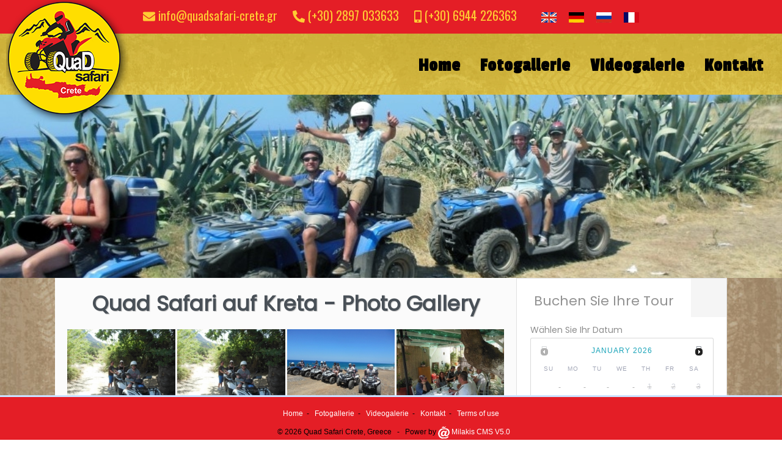

--- FILE ---
content_type: text/html
request_url: https://quadsafari-crete.gr/de/photos-gallery
body_size: 7454
content:
<!DOCTYPE HTML><html lang="de"><head><meta http-equiv="Content-Type" CONTENT="text/html; charset=utf-8">
<title>Fotogallerie - Quad Safari Abenteuer auf Kreta, Crete, Off Road, Malia, Hersonissos, Stalis</title>
<meta name="description" content="Fotogallerie - Quad Safari Abenteuer auf Kreta. Begleite uns auf einem Abenteuer! Eine sichere Art, die raue Seite Kretas zu erkunden">
<link rel="canonical" href="https://quadsafari-crete.gr/de/photos-gallery" />
<link rel="alternate" hreflang="el-GR" href="https://quadsafari-crete.gr/el/photos-gallery">
<link rel="alternate" hreflang="en" href="https://quadsafari-crete.gr/en/photos-gallery">
<link rel="alternate" hreflang="ru-RU" href="https://quadsafari-crete.gr/ru/photos-gallery">
<link rel="alternate" hreflang="fr-FR" href="https://quadsafari-crete.gr/fr/photos-gallery">
<link rel="alternate" hreflang="en-IL" href="https://quadsafari-crete.gr/en/photos-gallery">
<link rel="alternate" hreflang="en-GB" href="https://quadsafari-crete.gr/en/photos-gallery">
<link rel="alternate" hreflang="en-US" href="https://quadsafari-crete.gr/en/photos-gallery">
<link rel="shortcut icon" href="/images/favicon.png">
<meta name="twitter:card" content="summary_large_image">
<meta name="twitter:url" content="https://quadsafari-crete.gr/de/photos-gallery">
<meta name="twitter:domain" content="https://quadsafari-crete.gr">
<meta name="twitter:title" content="Fotogallerie - Quad Safari Abenteuer auf Kreta, Crete, Off Road, Malia, Hersonissos, Stalis">
<meta name="twitter:description" content="Fotogallerie - Quad Safari Abenteuer auf Kreta. Begleite uns auf einem Abenteuer! Eine sichere Art, die raue Seite Kretas zu erkunden">
<meta name="twitter:image:src" content="https://quadsafari-crete.gr/photos/p41p.jpg">
<meta property="og:title" content="Fotogallerie - Quad Safari Abenteuer auf Kreta, Crete, Off Road, Malia, Hersonissos, Stalis" />
<meta property="og:description" content="Fotogallerie - Quad Safari Abenteuer auf Kreta. Begleite uns auf einem Abenteuer! Eine sichere Art, die raue Seite Kretas zu erkunden" />
<meta property="og:type" content="place" />
<meta property="og:url" content="https://quadsafari-crete.gr/de/photos-gallery" />
<meta property="og:image" content="https://quadsafari-crete.gr/photos/p41p.jpg" />
<meta name="keywords" content="Fotogallerie, Quad, Off Road, adventure, safari, Crete, Malia, Hersonissos, Stalis, Kreta, tours, trips, tour, trip, nature">
<meta name="ROBOTS" content="ALL">
<meta name="ROBOTS" content="INDEX, FOLLOW">
<meta http-equiv="X-UA-Compatible" content="IE=edge">
<meta name="viewport" content="width=device-width, initial-scale=1">
<link rel="stylesheet" type="text/css" href="https://ajax.googleapis.com/ajax/libs/jqueryui/1.11.4/themes/smoothness/jquery-ui.css" />
<link rel="stylesheet" type="text/css" href="/css/jquery.lightbox-0.5.css" />
<link rel="stylesheet" href="https://stackpath.bootstrapcdn.com/bootstrap/4.1.3/css/bootstrap.min.css" integrity="sha384-MCw98/SFnGE8fJT3GXwEOngsV7Zt27NXFoaoApmYm81iuXoPkFOJwJ8ERdknLPMO" crossorigin="anonymous"> <link href="https://fonts.googleapis.com/css?family=Ubuntu+Condensed&display=swap" rel="stylesheet">
<link href="https://fonts.googleapis.com/css?family=Passion+One&display=swap" rel="stylesheet">
<link href="https://fonts.googleapis.com/css?family=Oswald&display=swap" rel="stylesheet">


<link href="https://fonts.googleapis.com/css?family=Poppins&display=swap" rel="stylesheet">
<link rel="stylesheet" type="text/css" href="/css/style.css?ver=2.241" >
<script type="text/javascript" src="https://ajax.googleapis.com/ajax/libs/jquery/2.2.2/jquery.min.js"></script>
<script type="text/javascript" src="https://ajax.googleapis.com/ajax/libs/jqueryui/1.11.4/jquery-ui.min.js"></script>
<script type="text/javascript" src="/js/jquery.lightbox-0.5.min.js"></script>
<script src="https://stackpath.bootstrapcdn.com/bootstrap/4.1.3/js/bootstrap.min.js" integrity="sha384-ChfqqxuZUCnJSK3+MXmPNIyE6ZbWh2IMqE241rYiqJxyMiZ6OW/JmZQ5stwEULTy" crossorigin="anonymous"></script>
<script type="text/javascript" src="/js/jquery.cycle2.min.js"></script>
<script type="text/javascript" src="/js/jquery.cycle2.center.min.js"></script>
<script type="text/javascript" src="/js/jquery.cycle2.scrollVert.min.js"></script>

<script defer src="https://use.fontawesome.com/releases/v5.10.1/js/all.js"></script>


</head><body id="nofirst"><!-- Fotogallerie, Quad, Off Road, adventure, safari, Crete, Malia, Hersonissos, Stalis, Kreta, tours, trips, tour, trip, nature --><div class="top_bg_div"><div class="top_info"><i class="fas fa-envelope"></i> info@quadsafari-crete.gr &nbsp;&nbsp;&nbsp;&nbsp;<i class="fas fa-phone-alt"></i> (+30) 2897 033633 &nbsp;&nbsp;&nbsp;&nbsp;<i class="fas fa-mobile-alt"></i> (+30) 6944 226363 <div id="languages" class="dinl">&nbsp;&nbsp;&nbsp;&nbsp;&nbsp;&nbsp;
<a href="/en/photos-gallery" title="English Version" lang="en"><img src="/images/lang_1.png" alt="English Version" title="English Version"  /></a>&nbsp;&nbsp;&nbsp;
<a href="/de/photos-gallery" title="Deutsch Version" lang="de"><img src="/images/lang_2.png" alt="Deutsch Version" title="Deutsch Version"  /></a>&nbsp;&nbsp;&nbsp;
<a href="/ru/photos-gallery" title="Русская версия" lang="ru"><img src="/images/lang_3.png" alt="Русская версия" title="Русская версия"  /></a>&nbsp;&nbsp;&nbsp;
<a href="/fr/photos-gallery" title="Version française" lang="fr"><img src="/images/lang_4.png" alt="Version française" title="Version française"></a>
</div>

</div><div class="mob_translate"><div id="languages" class="dinl">&nbsp;&nbsp;&nbsp;&nbsp;&nbsp;&nbsp;
<a href="/en/photos-gallery" title="English Version" lang="en"><img src="/images/lang_1.png" alt="English Version" title="English Version"  /></a>&nbsp;&nbsp;&nbsp;
<a href="/de/photos-gallery" title="Deutsch Version" lang="de"><img src="/images/lang_2.png" alt="Deutsch Version" title="Deutsch Version"  /></a>&nbsp;&nbsp;&nbsp;
<a href="/ru/photos-gallery" title="Русская версия" lang="ru"><img src="/images/lang_3.png" alt="Русская версия" title="Русская версия"  /></a>&nbsp;&nbsp;&nbsp;
<a href="/fr/photos-gallery" title="Version française" lang="fr"><img src="/images/lang_4.png" alt="Version française" title="Version française"></a>
</div>

</div></div>
<div class="menu_bg_div"><div id="menu">
<div class="desktop_menu f_1">
<a href="/" class="m_4_h"><div class="menu">Home</div></a>
<a href="/de/photos-gallery" class="m_4_h"><div class="menu">Fotogallerie</div></a>
<a href="/de/video-gallery" class="m_4_h"><div class="menu">Videogalerie</div></a>
<a href="/de/kontakt" class="m_4_h"><div class="menu">Kontakt</div></a>
<div class="cL"></div>
</div>
<div class="mobile_menu_start">
<div id="menu-button-fix" class="menu menu-button-fix kpoint">Menu <i class="fas fa-bars fs22"></i></div>
<div class="cL"></div>
<div id="menu_exp" class="m_1_s">
<div class="menu_exp menu-button-fix kpoint"><em class="fas fa-times fL"></em><em class="fa fa-bars"></em> Hide Menu&nbsp;&nbsp;<em class="fas fa-caret-up"></em></div>
<a href="/"><div class="menu_exp">Home</div></a>
<a href="/de/photos-gallery"><div class="menu_exp">Fotogallerie</div></a>
<a href="/de/video-gallery"><div class="menu_exp">Videogalerie</div></a>
<a href="/de/kontakt"><div class="menu_exp">Kontakt</div></a>
</div>
</div>
<div class="cL"></div>
</div>

</div>
<div id="master_box" >
<div id="logo_box">
<a href="" title="Quad Safari Crete"><div itemscope itemtype="http://schema.org/AutoRental" id="logo">
  <img src="/images/master_logo.png"  alt="Quad Safari Crete" class="master_logo_icon">
</div></a>
<div class="cL"></div>
</div>
<div class="cL"></div>


<div id="slide_show_1" class="cycle-slideshow slide_show_first_page" data-cycle-timeout="2000" data-cycle-slides="> div" data-cycle-speed="1000" data-cycle-tile-vertical="false">
<div class="w100" style="background: url(/photos/p62p.jpg); height: 400px; background-position: center; background-size: cover;"></div>
<div class="w100" style="background: url(/photos/p63p.jpg); height: 400px; background-position: center; background-size: cover;"></div>
<div class="w100" style="background: url(/photos/p64p.jpg); height: 400px; background-position: center; background-size: cover;"></div>
<div class="w100" style="background: url(/photos/p65p.jpg); height: 400px; background-position: center; background-size: cover;"></div>
<div class="w100" style="background: url(/photos/p61p.jpg); height: 400px; background-position: center; background-size: cover;"></div>
</div>
<div class="master_1100">
<div class="main_box fL">
<h2 class="f_2 skia_3">Quad Safari auf Kreta - Photo Gallery</h2>
<div id="gallery" style="display:none;">
<a href="#"><img alt="Photos" src="/photos/p42p-Quad-Safari-Crete-x220y0.jpg" data-image="/photos/p42p.jpg" data-description="Photos" style="display:none"></a>
<a href="#"><img alt="Photos" src="/photos/p42p-Quad-Safari-Crete-x220y0.jpg" data-image="/photos/p42p.jpg" data-description="Photos" style="display:none"></a>
<a href="#"><img alt="Photos" src="/photos/p43p-Quad-Safari-Crete-x220y0.jpg" data-image="/photos/p43p.jpg" data-description="Photos" style="display:none"></a>
<a href="#"><img alt="Photos" src="/photos/p44p-Quad-Safari-Crete-x220y0.jpg" data-image="/photos/p44p.jpg" data-description="Photos" style="display:none"></a>
<a href="#"><img alt="Photos" src="/photos/p45p-Quad-Safari-Crete-x220y0.jpg" data-image="/photos/p45p.jpg" data-description="Photos" style="display:none"></a>
<a href="#"><img alt="Photos" src="/photos/p46p-Quad-Safari-Crete-x220y0.jpg" data-image="/photos/p46p.jpg" data-description="Photos" style="display:none"></a>
<a href="#"><img alt="Photos" src="/photos/p47p-Quad-Safari-Crete-x220y0.jpg" data-image="/photos/p47p.jpg" data-description="Photos" style="display:none"></a>
<a href="#"><img alt="Photos" src="/photos/p48p-Quad-Safari-Crete-x220y0.jpg" data-image="/photos/p48p.jpg" data-description="Photos" style="display:none"></a>
<a href="#"><img alt="Photos" src="/photos/p49p-Quad-Safari-Crete-x220y0.jpg" data-image="/photos/p49p.jpg" data-description="Photos" style="display:none"></a>
<a href="#"><img alt="Photos" src="/photos/p50p-Quad-Safari-Crete-x220y0.jpg" data-image="/photos/p50p.jpg" data-description="Photos" style="display:none"></a>
<a href="#"><img alt="Photos" src="/photos/p51p-Quad-Safari-Crete-x220y0.jpg" data-image="/photos/p51p.jpg" data-description="Photos" style="display:none"></a>
<a href="#"><img alt="Photos" src="/photos/p52p-Quad-Safari-Crete-x220y0.jpg" data-image="/photos/p52p.jpg" data-description="Photos" style="display:none"></a>
<a href="#"><img alt="Photos" src="/photos/p53p-Quad-Safari-Crete-x220y0.jpg" data-image="/photos/p53p.jpg" data-description="Photos" style="display:none"></a>
<a href="#"><img alt="Photos" src="/photos/p54p-Quad-Safari-Crete-x220y0.jpg" data-image="/photos/p54p.jpg" data-description="Photos" style="display:none"></a>
<a href="#"><img alt="Photos" src="/photos/p55p-Quad-Safari-Crete-x220y0.jpg" data-image="/photos/p55p.jpg" data-description="Photos" style="display:none"></a>
<a href="#"><img alt="Photos" src="/photos/p56p-Quad-Safari-Crete-x220y0.jpg" data-image="/photos/p56p.jpg" data-description="Photos" style="display:none"></a>
<a href="#"><img alt="Photos" src="/photos/p57p-Quad-Safari-Crete-x220y0.jpg" data-image="/photos/p57p.jpg" data-description="Photos" style="display:none"></a>
<a href="#"><img alt="Photos" src="/photos/p58p-Quad-Safari-Crete-x220y0.jpg" data-image="/photos/p58p.jpg" data-description="Photos" style="display:none"></a>
<a href="#"><img alt="Photos" src="/photos/p59p-Quad-Safari-Crete-x220y0.jpg" data-image="/photos/p59p.jpg" data-description="Photos" style="display:none"></a>
<a href="#"><img alt="Photos" src="/photos/p60p-Quad-Safari-Crete-x220y0.jpg" data-image="/photos/p60p.jpg" data-description="Photos" style="display:none"></a>
<a href="#"><img alt="Photos" src="/photos/p41p-Quad-Safari-Crete-x220y0.jpg" data-image="/photos/p41p.jpg" data-description="Photos" style="display:none"></a>
</div>
	<link rel='stylesheet' href='/css/unite-gallery.css' type='text/css' />
	<script type='text/javascript' src='/js/unitegallery.min.js'></script>
	<script type='text/javascript' src='/js/ug-theme-tiles.js'></script>
	<script type="text/javascript">
    jQuery(document).ready(function(){  jQuery("#gallery").unitegallery({ tiles_type:"justified" }); });
	</script>

<div class="h_40"></div>

</div>
<div id="side_box" class="fR">
<div class="bgcolor_2"><div class="box_text_form f_2">Buchen Sie Ihre Tour</div></div>
<div id="quadnew_div" style="width: 300px;" class="fC">
<form name="quadnew" id="quadnew" method="post" action="#">
<input type="hidden" value="1" name="id" id="id">
<div class="h_10"></div>
<div class="box_text_form2 f_2">Wählen Sie Ihr Datum</div>
<div id="datepicker" ></div><input id="s_date" name="s_date" value="0" type="hidden"><div class="cL"></div>
<div class="h_10"></div>
<div class="box_text_form2 f_2" id="input_1">Vollständiger Name</div>
<input name="onoma" id="onoma" type="text" class="form-control">
<div class="h_10"></div>
<div class="box_text_form2 f_2" id="input_2">Telefon</div>
<input name="phone" id="phone" type="text" class="form-control">
<div class="h_10"></div>
<div class="box_text_form2 f_2" id="input_3">Land</div>
<select name="country" class="form-control"><option value="GR">Select Land</option> 
<option value="AF">AFGHANISTAN [AF]</option><option value="AL">ALBANIA [AL]</option><option value="DZ">ALGERIA [DZ]</option><option value="AS">AMERICAN SAMOA [AS]</option><option value="AD">ANDORRA [AD]</option><option value="AO">ANGOLA [AO]</option><option value="AI">ANGUILLA [AI]</option><option value="AQ">ANTARCTICA [AQ]</option><option value="AG">ANTIGUA AND BARBUDA [AG]</option><option value="AR">ARGENTINA [AR]</option><option value="AM">ARMENIA [AM]</option><option value="AW">ARUBA [AW]</option><option value="AU">AUSTRALIA [AU]</option><option value="AT">AUSTRIA [AT]</option><option value="AZ">AZERBAIJAN [AZ]</option><option value="BS">BAHAMAS [BS]</option><option value="BH">BAHRAIN [BH]</option><option value="BD">BANGLADESH [BD]</option><option value="BB">BARBADOS [BB]</option><option value="BY">BELARUS [BY]</option><option value="BE">BELGIUM [BE]</option><option value="BZ">BELIZE [BZ]</option><option value="BJ">BENIN [BJ]</option><option value="BM">BERMUDA [BM]</option><option value="BT">BHUTAN [BT]</option><option value="BO">BOLIVIA [BO]</option><option value="BA">BOSNIA AND HERZEGOVINA [BA]</option><option value="BW">BOTSWANA [BW]</option><option value="BV">BOUVET ISLAND [BV]</option><option value="BR">BRAZIL [BR]</option><option value="IO">BRITISH INDIAN OCEAN TERRITORY [IO]</option><option value="BN">BRUNEI DARUSSALAM [BN]</option><option value="BG">BULGARIA [BG]</option><option value="BF">BURKINA FASO [BF]</option><option value="BI">BURUNDI [BI]</option><option value="KH">CAMBODIA [KH]</option><option value="CM">CAMEROON [CM]</option><option value="CA">CANADA [CA]</option><option value="CV">CAPE VERDE [CV]</option><option value="KY">CAYMAN ISLANDS [KY]</option><option value="CF">CENTRAL AFRICAN REPUBLIC [CF]</option><option value="TD">CHAD [TD]</option><option value="CL">CHILE [CL]</option><option value="CN">CHINA [CN]</option><option value="CX">CHRISTMAS ISLAND [CX]</option><option value="CC">COCOS (KEELING) ISLANDS [CC]</option><option value="CO">COLOMBIA [CO]</option><option value="KM">COMOROS [KM]</option><option value="CG">CONGO [CG]</option><option value="CD">CONGO, THE DEMOCRATIC REPUBLIC OF THE [CD]</option><option value="CK">COOK ISLANDS [CK]</option><option value="CR">COSTA RICA [CR]</option><option value="CI">COTE D'IVOIRE [CI]</option><option value="HR">CROATIA [HR]</option><option value="CU">CUBA [CU]</option><option value="CY">CYPRUS [CY]</option><option value="CZ">CZECH REPUBLIC [CZ]</option><option value="DK">DENMARK [DK]</option><option value="DJ">DJIBOUTI [DJ]</option><option value="DM">DOMINICA [DM]</option><option value="DO">DOMINICAN REPUBLIC [DO]</option><option value="EC">ECUADOR [EC]</option><option value="EG">EGYPT [EG]</option><option value="SV">EL SALVADOR [SV]</option><option value="GQ">EQUATORIAL GUINEA [GQ]</option><option value="ER">ERITREA [ER]</option><option value="EE">ESTONIA [EE]</option><option value="ET">ETHIOPIA [ET]</option><option value="FK">FALKLAND ISLANDS (MALVINAS) [FK]</option><option value="FO">FAROE ISLANDS [FO]</option><option value="FJ">FIJI [FJ]</option><option value="FI">FINLAND [FI]</option><option value="FR">FRANCE [FR]</option><option value="GF">FRENCH GUIANA [GF]</option><option value="PF">FRENCH POLYNESIA [PF]</option><option value="TF">FRENCH SOUTHERN TERRITORIES [TF]</option><option value="GA">GABON [GA]</option><option value="GM">GAMBIA [GM]</option><option value="GE">GEORGIA [GE]</option><option value="DE">GERMANY [DE]</option><option value="GH">GHANA [GH]</option><option value="GI">GIBRALTAR [GI]</option><option value="GR">GREECE [GR]</option><option value="GL">GREENLAND [GL]</option><option value="GD">GRENADA [GD]</option><option value="GP">GUADELOUPE [GP]</option><option value="GU">GUAM [GU]</option><option value="GT">GUATEMALA [GT]</option><option value="GN">GUINEA [GN]</option><option value="GW">GUINEA-BISSAU [GW]</option><option value="GY">GUYANA [GY]</option><option value="HT">HAITI [HT]</option><option value="HM">HEARD ISLAND AND MCDONALD ISLANDS [HM]</option><option value="VA">HOLY SEE (VATICAN CITY STATE) [VA]</option><option value="HN">HONDURAS [HN]</option><option value="HK">HONG KONG [HK]</option><option value="HU">HUNGARY [HU]</option><option value="IS">ICELAND [IS]</option><option value="IN">INDIA [IN]</option><option value="ID">INDONESIA [ID]</option><option value="IR">IRAN, ISLAMIC REPUBLIC OF [IR]</option><option value="IQ">IRAQ [IQ]</option><option value="IE">IRELAND [IE]</option><option value="IL">ISRAEL [IL]</option><option value="IT">ITALY [IT]</option><option value="JM">JAMAICA [JM]</option><option value="JP">JAPAN [JP]</option><option value="JO">JORDAN [JO]</option><option value="KZ">KAZAKHSTAN [KZ]</option><option value="KE">KENYA [KE]</option><option value="KI">KIRIBATI [KI]</option><option value="KP">KOREA, DEMOCRATIC PEOPLE'S REPUBLIC OF [KP]</option><option value="KR">KOREA, REPUBLIC OF [KR]</option><option value="KW">KUWAIT [KW]</option><option value="KG">KYRGYZSTAN [KG]</option><option value="LA">LAO PEOPLE'S DEMOCRATIC REPUBLIC [LA]</option><option value="LV">LATVIA [LV]</option><option value="LB">LEBANON [LB]</option><option value="LS">LESOTHO [LS]</option><option value="LR">LIBERIA [LR]</option><option value="LY">LIBYAN ARAB JAMAHIRIYA [LY]</option><option value="LI">LIECHTENSTEIN [LI]</option><option value="LT">LITHUANIA [LT]</option><option value="LU">LUXEMBOURG [LU]</option><option value="MO">MACAO [MO]</option><option value="MK">MACEDONIA, THE FORMER YUGOSLAV REPUBLIC OF [MK]</option><option value="MG">MADAGASCAR [MG]</option><option value="MW">MALAWI [MW]</option><option value="MY">MALAYSIA [MY]</option><option value="MV">MALDIVES [MV]</option><option value="ML">MALI [ML]</option><option value="MT">MALTA [MT]</option><option value="MH">MARSHALL ISLANDS [MH]</option><option value="MQ">MARTINIQUE [MQ]</option><option value="MR">MAURITANIA [MR]</option><option value="MU">MAURITIUS [MU]</option><option value="YT">MAYOTTE [YT]</option><option value="MX">MEXICO [MX]</option><option value="FM">MICRONESIA, FEDERATED STATES OF [FM]</option><option value="MD">MOLDOVA, REPUBLIC OF [MD]</option><option value="MC">MONACO [MC]</option><option value="MN">MONGOLIA [MN]</option><option value="MS">MONTSERRAT [MS]</option><option value="MA">MOROCCO [MA]</option><option value="MZ">MOZAMBIQUE [MZ]</option><option value="MM">MYANMAR [MM]</option><option value="NA">NAMIBIA [NA]</option><option value="NR">NAURU [NR]</option><option value="NP">NEPAL [NP]</option><option value="NL">NETHERLANDS [NL]</option><option value="AN">NETHERLANDS ANTILLES [AN]</option><option value="NC">NEW CALEDONIA [NC]</option><option value="NZ">NEW ZEALAND [NZ]</option><option value="NI">NICARAGUA [NI]</option><option value="NE">NIGER [NE]</option><option value="NG">NIGERIA [NG]</option><option value="NU">NIUE [NU]</option><option value="NF">NORFOLK ISLAND [NF]</option><option value="MP">NORTHERN MARIANA ISLANDS [MP]</option><option value="NO">NORWAY [NO]</option><option value="OM">OMAN [OM]</option><option value="PK">PAKISTAN [PK]</option><option value="PW">PALAU [PW]</option><option value="PS">PALESTINIAN TERRITORY, OCCUPIED [PS]</option><option value="PA">PANAMA [PA]</option><option value="PG">PAPUA NEW GUINEA [PG]</option><option value="PY">PARAGUAY [PY]</option><option value="PE">PERU [PE]</option><option value="PH">PHILIPPINES [PH]</option><option value="PN">PITCAIRN [PN]</option><option value="PL">POLAND [PL]</option><option value="PT">PORTUGAL [PT]</option><option value="PR">PUERTO RICO [PR]</option><option value="QA">QATAR [QA]</option><option value="RE">REUNION [RE]</option><option value="RO">ROMANIA [RO]</option><option value="RU">RUSSIAN FEDERATION [RU]</option><option value="RW">RWANDA [RW]</option><option value="SH">SAINT HELENA [SH]</option><option value="KN">SAINT KITTS AND NEVIS [KN]</option><option value="LC">SAINT LUCIA [LC]</option><option value="PM">SAINT PIERRE AND MIQUELON [PM]</option><option value="VC">SAINT VINCENT AND THE GRENADINES [VC]</option><option value="WS">SAMOA [WS]</option><option value="SM">SAN MARINO [SM]</option><option value="ST">SAO TOME AND PRINCIPE [ST]</option><option value="SA">SAUDI ARABIA [SA]</option><option value="SN">SENEGAL [SN]</option><option value="CS">SERBIA AND MONTENEGRO [CS]</option><option value="SC">SEYCHELLES [SC]</option><option value="SL">SIERRA LEONE [SL]</option><option value="SG">SINGAPORE [SG]</option><option value="SK">SLOVAKIA [SK]</option><option value="SI">SLOVENIA [SI]</option><option value="SB">SOLOMON ISLANDS [SB]</option><option value="SO">SOMALIA [SO]</option><option value="ZA">SOUTH AFRICA [ZA]</option><option value="GS">SOUTH GEORGIA AND THE SOUTH SANDWICH ISLANDS [GS]</option><option value="ES">SPAIN [ES]</option><option value="LK">SRI LANKA [LK]</option><option value="SD">SUDAN [SD]</option><option value="SR">SURINAME [SR]</option><option value="SJ">SVALBARD AND JAN MAYEN [SJ]</option><option value="SZ">SWAZILAND [SZ]</option><option value="SE">SWEDEN [SE]</option><option value="CH">SWITZERLAND [CH]</option><option value="SY">SYRIAN ARAB REPUBLIC [SY]</option><option value="TW">TAIWAN, PROVINCE OF CHINA [TW]</option><option value="TJ">TAJIKISTAN [TJ]</option><option value="TZ">TANZANIA, UNITED REPUBLIC OF [TZ]</option><option value="TH">THAILAND [TH]</option><option value="TL">TIMOR-LESTE [TL]</option><option value="TG">TOGO [TG]</option><option value="TK">TOKELAU [TK]</option><option value="TO">TONGA [TO]</option><option value="TT">TRINIDAD AND TOBAGO [TT]</option><option value="TN">TUNISIA [TN]</option><option value="TR">TURKEY [TR]</option><option value="TM">TURKMENISTAN [TM]</option><option value="TC">TURKS AND CAICOS ISLANDS [TC]</option><option value="TV">TUVALU [TV]</option><option value="UG">UGANDA [UG]</option><option value="UA">UKRAINE [UA]</option><option value="AE">UNITED ARAB EMIRATES [AE]</option><option value="GB">UNITED KINGDOM [GB]</option><option value="US">UNITED STATES [US]</option><option value="UM">UNITED STATES MINOR OUTLYING ISLANDS [UM]</option><option value="UY">URUGUAY [UY]</option><option value="UZ">UZBEKISTAN [UZ]</option><option value="VU">VANUATU [VU]</option><option value="VE">VENEZUELA [VE]</option><option value="VN">VIET NAM [VN]</option><option value="VG">VIRGIN ISLANDS, BRITISH [VG]</option><option value="VI">VIRGIN ISLANDS, U.S. [VI]</option><option value="WF">WALLIS AND FUTUNA [WF]</option><option value="EH">WESTERN SAHARA [EH]</option><option value="YE">YEMEN [YE]</option><option value="ZM">ZAMBIA [ZM]</option><option value="ZW">ZIMBABWE [ZW]</option></select>
<div class="h_10"></div>
<div class="box_text_form2 f_2" id="input_3">Stadt</div>
<input name="city" id="city" type="text" class="form-control">
<div class="h_10"></div>
<div class="box_text_form2 f_2" id="input_3">Adresse</div>
<input name="addr" id="addr" type="text" class="form-control">
<div class="h_10"></div>
<div class="box_text_form2 f_2" id="input_3">Postleitzahl</div>
<input name="zip" id="zip" type="text" class="form-control">
<div class="h_10"></div> 
<div class="box_text_form2 f_2" id="input_3">Email</div>
<input name="email" id="email" type="text" class="form-control">
<div class="h_10"></div>
<div class="box_text_form2 f_2" id="input_4">Hotel</div>
<input name="hotel" id="hotel" type="text" class="form-control">
<div class="h_10"></div>
<div class="w49 fL"><div class="box_text_form2 f_2">Quad-Typ</div>
<select name="oxima" id="oxima" class="form-control"><option value="1">Share Quad</option><option value="2">Solo Quad</option>
</select></div>
<div class="w49 fL"><div class="box_text_form2 f_2" id="input_5">Person(en)</div><input name="person" id="person" type="text" class="form-control"></div>
<div class="cL"></div>
<div class="h_10"></div>
<div class="box_text_form2 f_2" id="input_4">Payment Method: Credit card</div>
<div class="h_10"></div>
<div class="color_5" id="loading">
<div class="shadowbox1 brad3 bgcolor_3 color_1 kpoint p10 fs20 b tc btnquadnew">Submit</div>
</div><div class="color_5" id="quadnew_div2"></div>
</form>
</div>
<script type="text/javascript">
alert_txt1="All fields are mandatory!\n\n";
$(".btnquadnew").click(function() {
  var s_date=$('#s_date').val(); var email=$('#email').val();
    var x=$('#onoma').val();
    if (x == ""){ $('#input_1').addClass('color_5'); $('#onoma').focus(); alert(alert_txt1 + "You have not entered a full name!");  return false;
  }else{
    var x=$('#phone').val();
    if (x == ""){ $('#input_2').addClass('color_5'); $('#phone').focus(); alert(alert_txt1 + "You have not entered a telephone!");  return false;
  }else{
    var x=$('#email').val();
    if (x == ""){ $('#input_3').addClass('color_5'); $('#email').focus(); alert(alert_txt1 + "You have not entered a email!");  return false;
  }else{
    var x=$('#hotel').val();
    if (x == ""){ $('#input_4').addClass('color_5'); $('#hotel').focus(); alert(alert_txt1 + "You have not entered a hotel!");  return false;
  }else{
    var x=$('#person').val();
    if (x == ""){ $('#input_5').addClass('color_5'); $('#person').focus(); alert(alert_txt1 + "You have not entered a person(s)!");  return false;
  }else{
    var x=$('#person').val(); var y=$('#oxima').val();
    if (y == 0 && x == 1){ $('#input_5').addClass('color_5'); $('#person').focus(); alert(alert_txt1 + "Minimum 2 persons for Share Quad!");  return false;
  }else{

    $.post("/pages/ajax.php", $("#quadnew").serialize(), function(data){ $("#quadnew_div").html(data) } );    /* */


  }}}}}}

  $('#loading').html('<div class=\'tc\'><img src="/images/ajax-loader.gif" width="160" height="20" alt=""><br> Data Processing, Please Wait...</div>');


});
var array = ["29/01/2026"]
  $(function() {
    $("#datepicker").datepicker({ minDate: 0, dateFormat: 'dd/mm/yy', inline: true, altField: '#s_date',
      beforeShowDay: function(date){ var string = jQuery.datepicker.formatDate('dd/mm/yy', date); return [ array.indexOf(string) == -1 ] }
    });
  });

</script>
<div class="h_60"></div>
<div class="blue_banner skia_3">
<h2>Eine frage stellen?</h2>
Zögern Sie nicht, uns anzurufen. Wir sind ein Expertenteam und freuen uns, mit Ihnen zu sprechen.<br>
<div class="h_20"></div>
<div class="p5 fs16 b color_7"><i class="fas fa-phone-alt fs18"></i>&nbsp;&nbsp;&nbsp;&nbsp;+30 2897 03 36 33</div>
<div class="p5 fs16 b color_7"><i class="fas fa-mobile-alt fs18"></i>&nbsp;&nbsp;&nbsp;&nbsp;&nbsp;+30 6944 22 63 63</div>
<div class="p5 fs16 b color_7"><i class="fas fa-envelope fs18"></i>&nbsp;&nbsp;&nbsp;&nbsp;info@quadsafari-crete.gr</div>
</div>
<div class="h_30"></div>
<div><a href="https://g.page/QuadSafari_Crete?share" target="_blank"><div class="p5 fs20 b color_2 tc"><img src="/images/google-map-icon.png" width="25" height="25" alt="">&nbsp;&nbsp;&nbsp;&nbsp;Finden Sie uns auf der Karte</div></a></div>
<div class="h_30"></div>
<div class="grey_banner">
<h2>Die Preise inklusive</h2>
<div><i class="fas fa-car-alt fs18 color_6"></i>&nbsp;&nbsp;&nbsp;&nbsp;Transfer vom / zum Hotel<br></div>
<div><i class="fas fa-wallet fs18 color_6"></i>&nbsp;&nbsp;&nbsp;&nbsp;Alle Steuern<br></div>
<div><i class="fas fa-utensils fs18 color_6"></i>&nbsp;&nbsp;&nbsp;&nbsp;Essen und Trinken<br></div>
<div><i class="fas fa-swimmer fs18 color_6"></i>&nbsp;&nbsp;&nbsp;&nbsp;Schwimmen<br></div>
<div><i class="fas fa-hard-hat fs18 color_6"></i>&nbsp;&nbsp;&nbsp;&nbsp;Sämtliche Geräte und Helme<br></div>
<div><i class="fas fa-gas-pump fs18 color_6"></i>&nbsp;&nbsp;&nbsp;&nbsp;Treibstof<br></div>
</div>
<div class="h_60"></div>
<p style="text-align: center"><a href="https://www.facebook.com/Malia-travel-255941747818004/"><img src="/images/fb.png" border="0"></a></p>

<div class="h_60"></div>
<p style="text-align: center"><a href="https://www.tripadvisor.com.gr/Attraction_Review-g616162-d11661851-Reviews-Malia_Travel-Malia_Crete.html"><img src="/images/trip-advisor.png" border="0"></a></p>
<div class="h_30"></div>
</div>
<div class="cL"></div>
<br /><br />
</div>


<div class="menu_bot_div">
<div class="cL"></div>
<a href="/">Home</a>&nbsp;&nbsp;-&nbsp;&nbsp; 
<a href="/de/photos-gallery">Fotogallerie</a>&nbsp;&nbsp;-&nbsp;&nbsp;
<a href="/de/video-gallery">Videogalerie</a>&nbsp;&nbsp;-&nbsp;&nbsp;  
<a href="/de/kontakt">Kontakt</a>&nbsp;&nbsp;-&nbsp;&nbsp;
<a href="/de/terms-of-use">Terms of use</a>
<br>
</div> 

<div id="bot_copyr" class="tc">
<div class="menu_bot_div">
<div class="cL"></div>
<a href="/">Home</a>&nbsp;&nbsp;-&nbsp;&nbsp; 
<a href="/de/photos-gallery">Fotogallerie</a>&nbsp;&nbsp;-&nbsp;&nbsp;
<a href="/de/video-gallery">Videogalerie</a>&nbsp;&nbsp;-&nbsp;&nbsp;  
<a href="/de/kontakt">Kontakt</a>&nbsp;&nbsp;-&nbsp;&nbsp;
<a href="/de/terms-of-use">Terms of use</a>
<br>
</div> 

  
  &nbsp; &nbsp;&copy; <script language="JavaScript">
var d=new Date(); yr=d.getFullYear(); if (yr!=2001) document.write(""+yr); </script>
Quad Safari Crete, Greece&nbsp;&nbsp; - &nbsp;&nbsp;<span class="nowrap">Power by <a href="https://milakis.gr/car-rental-system"><img src="/images/m.png" width="19" height="20" alt="Milakis CMS V5.0" class="imgv">&nbsp;Milakis CMS V5.0</a></span>


</div>

<script type="text/javascript">

$(".menu-button-fix").click(function(){  if($('#menu_exp').css('display')=='none'){ $('#menu_exp').show(); $('#logo_box').hide();  }else{ $('#menu_exp').hide(); $('#logo_box').show(); } });

</script>




</body>
</html>

--- FILE ---
content_type: text/css
request_url: https://quadsafari-crete.gr/css/style.css?ver=2.241
body_size: 4191
content:
.fL{ float:left !important; } .fR{ float:right !important; } .fC{ margin: 0 auto !important; } .ffix{ float:none; width:auto; overflow: hidden;}
.cL{ clear:both; } .vertical-text { transform: rotate(90deg); transform-origin: left top 0; } .nowrap{ white-space: nowrap; }
.w20{ width: 20% !important; } .w25{ width: 25% !important; } .w50{ width: 50% !important; } .w100{ width: 100% !important; }
.w23{ width: 23% !important; } .w2{ width: 2% !important; } .w33{ width: 33.33% !important; } .w49{ width: 49% !important; }
.tdw50{ width: 50px;} .tdw80{ width: 80px;} .tdw100{ width: 100px !important; } .tdw120{ width: 120px !important; } .tdw180{ width: 180px !important; }
.maxw40{ max-width: 40px !important;} .maxw50{ max-width: 50px !important;} .maxw60{ max-width: 60px !important;} .maxw80{ max-width: 80px !important;} .maxw100{ max-width: 100px !important; } .maxw180{ max-width: 180px !important; } .maxw250{ max-width: 250px !important; } .maxw300{ max-width: 300px !important; }
.tl{ text-align: left !important; } .tc{ text-align: center !important; } .tr{ text-align: right !important; } .tb{ font-weight: bold; } .tj{ text-align: justify;}
.dbl { display: block; } .dinl { display: inline; } .hide { display:none; }  .veralm{ vertical-align: text-top; } .imgv{ vertical-align: middle; }
.mr10 { margin-right: 10px; } .ml10{ margin-left: 10px; } .ml30{ margin-left: 30px; } .m10{ margin: 10px; } .m20{ margin: 20px; } .m5 { margin: 0 5px 0 5px; }
.m3_3 { margin:3px 0 3px 0; } .mp10{ margin-top: 10px; } .text_no_b{ font-weight: normal; }
.p3{ padding: 3px !important; } .p5{ padding: 5px !important; } .p10{ padding: 10px !important; } .p15{ padding: 15px !important; } .p20{ padding: 20px !important; }
.pb5{ padding-bottom: 5px;} .pl5{ padding-left: 5px !important; } .pl15{ padding-left: 15px !important; } .pl3{ padding-left: 3px !important; }
.plr5{ padding-left: 5px !important; padding-right: 5px !important; }
.h_1 { height: 1px; } .h_2 { height: 2px; } .h_5 { height: 5px; } .h_7 { height: 7px; }
.h_10 { height: 10px; } .h_15 { height: 15px; } .h_20 { height: 20px; } .h_25 { height: 25px; } .h_30 { height: 30px; } .h_35 { height: 35px; } .h_40 { height: 40px; } .h_60 { height: 60px; } .h_90 { height: 90px; }

img { border: none; }
H1, H2, H3, H4, H5, H6 { padding: 0px; margin: 0px; font-size: 14px; }
a { color: #ba2025; font-weight: normal; text-decoration: none; } a:hover {  color: #FFFFFF; text-decoration: none; }
.no_a_line{ text-decoration: none; } .no_a_line:hover{ text-decoration: none; }
.no_b_text{ font-weight: normal !important; }
.form-check-btn, .post_form_btn, .kpoint { cursor: pointer; }
ul{ margin: 0; padding: 0px; }
.fem08 { font-size: 0.8em; } .fem1 { font-size: 1em; } .fem12 { font-size: 1.2em; }
.fs10 { font-size: 10px !important; } .fs11 { font-size: 11px !important; } .fs12 { font-size: 12px !important; } .fs13 { font-size: 13px !important; }
.fs14 { font-size: 14px !important; } .fs16 { font-size: 16px !important; } .fs18 { font-size: 18px !important; } .fs20 { font-size: 20px !important; }
.fs22 { font-size: 22px !important; } .fs26 { font-size: 26px !important; } .fs30 { font-size: 30px !important; } .fs40 { font-size: 40px !important; }
.fs60 { font-size: 60px !important; }
.brad10 { -webkit-border-radius: 10px; -moz-border-radius: 10px; border-radius: 10px; }
.brad3 { -webkit-border-radius: 3px; -moz-border-radius: 3px; border-radius: 3px; }
.brad5 { -webkit-border-radius: 5px; -moz-border-radius: 5px; border-radius: 5px; }
.act_step { border: solid 1px #008900; } .act_step2 { border: solid 1px #999999; }
.zero_excess_box { border: solid 1px #999999; width: 220px; color: #333333; } .border_top_add_perioxi { border-top: solid 1px #999999; }
.hotel_info_box { width: 630px; border: solid 1px #A50000; color: #e00024; display: none;  }
.tbrad10 { -webkit-border-radius: 10px 10px 0 0; -moz-border-radius: 10px 10px 0 0; border-radius: 10px 10px 0 0; }
.bbrad10 { -webkit-border-radius: 0 0 10px 10px; -moz-border-radius: 0 0 10px 10px; border-radius: 0 0 10px 10px; }
.bbrad6 { -webkit-border-radius: 0 0 6px 6px; -moz-border-radius: 0 0 6px 6px; border-radius: 0 0 6px 6px; }
.lbrad10 { -webkit-border-radius: 10px 0 0 10px; -moz-border-radius: 10px 0 0 10px; border-radius: 10px 0 0 10px; }
.shadowbox1{ -webkit-box-shadow:1px 1px 3px 0px rgba(50, 50, 50, 0.75);-moz-box-shadow:1px 1px 3px 0px rgba(50, 50, 50, 0.75);box-shadow:1px 1px 3px 0px rgba(50, 50, 50, 0.75); }
.shadowbox1:hover{ -webkit-box-shadow: none; -moz-box-shadow: none; box-shadow: none; }

.b { font-weight: bold; }
.f_1 { font-family: 'Ubuntu Condensed', sans-serif; }
.f_2 { font-family: 'Poppins', sans-serif; }

.skia_1 { text-shadow: 1px 3px 5px rgba(50, 50, 50, 0.75); } .skia_2 { text-shadow: 1px 1px 1px rgba(0, 0, 0, 0.75); } .skia_3 { text-shadow: 1px 1px 1px rgba(50, 50, 50, 0.3); }
/* Mauro-Gri : #252830 #3B3E40  font-family:  'Titillium Web', sans-serif;  #DFEDF6;   #f0f8ff */
html, body {
   margin:0; padding:0; font-family: Verdana, Geneva, sans-serif; font-size: 12px; font-weight: normal; color: #000000; height: 100%;
}
#isfirst{ background: url(../images/main_bg.jpg); background-size: cover; }
#nofirst{ background: url(../images/main_bg.jpg); background-size: cover; }

#logo{  /*
  background: rgba(255, 255, 255, 0.5); float: left; margin-left: 10px; padding: 5px 15px 5px 15px; display: inline-block;
  -webkit-border-radius: 0px 0px 10px 10px; -moz-border-radius: 0px 0px 10px 10px; border-radius: 0px 0px 10px 10px;  */
  float: left; margin-left: 10px; display: inline-block; top: 0; position: absolute; z-index: 910;
}

.ui-datepicker-unselectable{ text-decoration: line-through; }

.master_1100{ margin: 0 auto; max-width: 1100px; background-color: #fbfbfb; }
.master_1100 h2{ font-size: 20px; font-weight: 600; line-height: 24px; word-spacing: 1px; padding: 0 20px 32px 20px;  }

.main_box{ padding: 20px 15px 20px 20px; font-size: 14px; color: #8C8C8C; text-align: justify; }
.main_box h2{ font-size: 34px; font-family: 'Poppins', sans-serif; padding: 10px 15px 30px 15px; text-align: center; color: #495057;  }

#side_box{ border: #e1e1e1 1px solid; background: #ffffff; }

.blue_banner{ background: url(../images/banner_bg.png); background-size: cover; color: #FFFFFF; padding: 10px 15px 30px 15px; }
.blue_banner h2{ font-size: 24px; font-family: 'Poppins', sans-serif; padding: 10px 15px 30px 15px; text-align: center; color: #FFFFFF; }

.grey_banner{ background: #F5F5F5; border-color: #e1e1e1; color: #949494; padding: 10px 0 0 0; font-size: 16px; }
.grey_banner h2{ font-size: 18px; font-family: 'Poppins', sans-serif; padding: 10px 15px 10px 15px; text-align: center; color: #252525; }
.grey_banner div{ padding: 13px 27px; border-bottom: solid 1px #e1e1e1; }
.zero_banner {  font-size: 14px; color: #949494; }
.zero_banner div{ padding: 13px 20px; border-bottom: solid 1px #e1e1e1; }

.mob_translate { padding: 20px 0; }

.testim{ color: #06695c; }
.testim:hover{ color: #06695c; }
#testimonials{
  background-color: #F5F5F5;
  padding: 10px 10px;
  -moz-box-shadow: inset 0 3px 3px rgba(0, 0, 0, 0.1); -webkit-box-shadow: inset 0 3px 3px rgba(0, 0, 0, 0.1); box-shadow: inset 0 3px 3px rgba(0, 0, 0, 0.1);
  -webkit-border-radius: 6px; -moz-border-radius: 6px; border-radius: 6px; border: 1px solid #4f94d9;
}
.testimonial_title {
  -moz-border-radius-topleft: 10px; -webkit-border-top-left-radius: 10px; border-top-left-radius: 10px;
  -moz-border-radius-topright: 10px; -webkit-border-top-right-radius: 10px; border-top-right-radius: 10px;
   margin-left: 10px; background-color: #4f94d9; max-width: 240px; text-align: center; line-height: 24px; height: 24px; font-size: 14px;
   color: #FFFFFF;
}

#slide_show_1 {  overflow: hidden; max-height: 400px; }

.top_bg_div{ position: relative; height: 55px; background: #e41e26; }

.menu_bg_div {
  width: 100%; height: 100px; position: absolute; background: rgba(255,222,0,0.8) url(../images/bg_menu.png) right top repeat-x; z-index: 900;
}
.menu_bot_div {
  width: 100%; height: 40px;  text-align: center; padding-top: 10px;
}
.menu_bot_div a {
   
}

.box_text_form{
  height: 63px; padding: 20px 28px; font-size: 22px; font-weight: 500; color: #929292; display: inline-block; background-color: #ffffff;
}
.box_text_form2{
  height: 23px; font-size: 14px; font-weight: 500; color: #8c8c8c; line-height: 1.7;
}






* { box-sizing: border-box; }
.video-background { background: #000; position: fixed; top: 0; right: 0; bottom: 0; left: 0; z-index: -99; }
.video-foreground, .video-background iframe { position: absolute; top: 0; left: 0; width: 100%; height: 100%; pointer-events: none; }
#vidtop-content { top: 0; color: #fff; }
.vid-info { position: absolute; top: 0; right: 0; width: 33%; background: rgba(0,0,0,0.3); color: #fff; padding: 1rem; font-family: Avenir, Helvetica, sans-serif; }
.vid-info h1 { font-size: 2rem; font-weight: 700; margin-top: 0; line-height: 1.2; }
.vid-info a { display: block; color: #fff; text-decoration: none; background: rgba(0,0,0,0.5); transition: .6s background; border-bottom: none; margin: 1rem auto; text-align: center; }
@media (min-aspect-ratio: 16/9) { .video-foreground { height: 300%; top: -100%; } }
@media (max-aspect-ratio: 16/9) { .video-foreground { width: 300%; left: -100%; } }
@media all and (max-width: 600px) { .vid-info { width: 50%; padding: .5rem; } .vid-info h1 { margin-bottom: .2rem; } }
@media all and (max-width: 500px) { .vid-info .acronym { display: none; } }


.title_box { text-align: center;  }
.title_box h1{
  font-family: 'Ubuntu Condensed', sans-serif; font-weight: bold; letter-spacing: 2px; color: #FFFFFF; text-align: center; font-size: 3.5em;
}
.base_titlos_1{
  font-family: 'Ubuntu Condensed', sans-serif; font-weight: bold; letter-spacing: 2px; color: #FFFFFF; text-align: center; font-size: 1.5em;
  padding-bottom: 5px;  border-bottom: 1px solid #0c4da2; margin-bottom: 25px;
}

.form-control {
  padding: 7px 8px; height: 38px; border: 1px solid #e1e1e1; display: inline-block !important;
}
.in_box_1 { border: 1px solid #0c4da2; -webkit-border-radius: 10px; -moz-border-radius: 10px; border-radius: 10px; padding: 10px; background: rgba(255, 255, 255, 0.15); font-size: 0.9em; }

#bot_copyr{  width: 100%; min-height: 55px; background: #e41e26; padding: 8px 20px 2px 20px; border-top: 3px solid #cce2ff; bottom: 0px; position: fixed; }
#bot_copyr a{ color: #FFFFFF; }
#bot_copyr a:hover{ color: #FFEBEB; }

.div_text_box{
 margin: 0 auto; max-width: 80%; background: rgba(255, 255, 255, 0.45);
  -moz-border-radius: 8px; -webkit-border-radius: 8px; border-radius: 8px;
 text-align: justify; padding: 20px; font-size: 16px; line-height: 26px;
}

.div_text_box h2{
  text-align: center; font-size: 30px; line-height: 40px; display: block; width: 100%; font-family: "Montserrat", Geneva, sans-serif;
  text-shadow: 1px 1px 3px rgba(80, 80, 80, 0.75); color:#2d2d78; letter-spacing: 2px;  font-style: italic; font-weight: bold; padding-bottom: 20px;
}

.f_box  { font-size: 0.9em; height: 30px; width: 270px; float: left; line-height: 30px; /*  border: 1px solid #0c4da2; padding: 3px;  */ }
.f_box2 { font-size: 0.9em; height: 65px; width: 270px; float: left; line-height: 30px; /*  border: 1px solid #0c4da2; padding: 3px;  */ }
.f_box3 { font-size: 0.9em; height: 30px; width: 80px; float: left; line-height: 30px; /*  border: 1px solid #0c4da2; padding: 3px;  */  }

.s_box  { font-size: 0.9em; height: 45px; width: 270px; float: left; line-height: 45px; }
.s_box2 { font-size: 0.9em; height: 45px; width: 80px; float: left; line-height: 45px; }
.s_box3 { font-size: 0.9em; height: 45px; width: 350px; float: left; line-height: 45px; }
.search_box{ width: 750px; }

.perixi_load{ display: none; }
.help-block{ font-size: 0.6em; font-style: italic; line-height: 18px;  }
.add_photo_list{ height: 100px; width: 140px; float: left; margin: 6px;  -webkit-border-radius: 10px; -moz-border-radius: 10px; border-radius: 10px; background-size: cover; overflow: hidden; }
.del_photo_list{  background: rgba(0, 0, 0, 0.65); padding: 5px 15px 5px 15px;  }
#add_photo_list{ text-align: center; }

.color_1 { color: #FFFFFF; } .color_2 { color: #999999; } .color_3 { color: #00A300; } .color_5 { color: #ef0000; } .color_6 { color: #ffa127; } .color_7 { color: rgb(255, 207, 42); }
/*                                          gri                          prasino                         kokkino               portokoli                  portokoli-kitrino        */
.bgcolor_1 { background: #FFFFFF !important; } .bgcolor_2 { background: #f5f5f5 !important; }  .bgcolor_3 { background: #ef0000 !important; }
/*                                                                      gri                                     kokkino        */
/* =========================================================================================== */

#menu { text-align: center; }
.desktop_menu {
 padding: 20px 15px 5px 15px; margin: 0 auto; display: inline-block; float: right; margin-left: 10px; text-align:  center;
 /*  background: rgba(255, 255, 255, 0.65);  -webkit-border-radius: 10px 0 0 10px; -moz-border-radius: 10px 0 0 10px; border-radius: 10px 0 0 10px; */
}
.mobile_menu_start {  float: right; padding: 20px 15px; }

.top_info{ color: #FFCC33; font-family: 'Oswald', sans-serif; padding:10px 15px 10px 15px;  text-align:  center; }
.menu{ font-family: "Passion One", "Open Sans", sans-serif; padding:10px 15px 10px 15px; display: inline-block; }
.menu:hover{   }
#menu a{ color: #000000; font-weight:bold; letter-spacing:1px;}
#menu a:hover{ color: #df0024; }

#menu-button-fix { text-align: center; width: 100%; cursor: pointer; }
#menu_exp { display: none; background: #000000 url(../images/bg_menu.png); top: 0; left: 0; z-index: 1000; position: fixed; width: 100%; }
#menu_exp a{ width: 100%; text-decoration: none; }
.menu_exp { font-weight: bold; margin-bottom: 5px; padding: 10px;  text-decoration: none; color: #000; font-size: 18px; text-align: center;  }
.menu_exp:hover { background: #000 !important; color:#FFFFFF; }



/* =========================================================================================== */

@media (min-width:320px) and (max-width:359px){
  #logo_box{ display: inline; float: left !important; } #logo {  float: none; }
}
@media (min-width:360px) and (max-width:375px){
  #logo_box{ display: inline; float: left !important; } #logo {  float: none; } .top_info{display:none;}
}
@media (min-width:376px) and (max-width:414px){
  #logo_box{ display: inline; float: left !important; } #logo {  float: none; } .top_info{display:none;}
}
@media (max-width:440px){
  #logo_box{ display: inline; float: left !important; } #logo {  float: none; } .top_info{display:none;}
}
@media (max-width:414px){
  #logo_box{ display: inline; float: left !important; } #logo {  float: none; } .top_info{display:none;}
}
@media (min-width:415px) and (max-width:767px){
  #logo_box{ display: inline; float: left !important; } .m_4_h{display:none;} .top_info{display:none;}
}
@media (max-width:767px) { .main_box { width: 100%; } #side_box { width: 100%; } .mob_translate { float: right; }  .menu{ font-size: 30px; } .desktop_menu {display:none;}  }
@media (min-width:768px) { .mob_translate, .mobile_menu_start { display:none; }   }
@media (min-width:768px) and (max-width:940px){
  #logo_box{ display: inline; float: left !important; } .menu{ font-size: 20px; } .top_info{ font-size: 14px; padding-right: 0; text-align: right;  } .main_box{ width: 405px; }
  #side_box{ width: 345px; }
}
@media (min-width:941px) and (max-width:1024px){
  #logo_box{ display: inline; float: left !important; } .menu{ font-size: 30px; } .top_info{ font-size: 18px; padding-right: 10px; text-align: right;  }  .main_box{ width: 560px; }
  #side_box{ width: 345px; }
}
@media (min-width:1025px) and (max-width:1200px){
  #logo_box{ display: inline; float: left !important; } .menu{ font-size: 30px; } .top_info{ font-size: 18px; padding-right: 10px; text-align: right;  }  .main_box{ width: 660px; }
  #side_box{ width: 345px; }
}
@media (min-width:1201px) and (max-width:1440px){
  #logo_box{ display: inline; float: left !important; } .menu{ font-size: 30px; } .top_info{ font-size: 20px; } .main_box{ width: 750px; }
  #side_box{ width: 345px; }
}
@media (min-width:1440px){
  #logo_box{ display: inline; float: left !important; } .menu{ font-size: 34px; } .top_info{ font-size: 20px; } .main_box{ width: 750px; }
  #side_box{ width: 345px; }
}




/***** DATEPICKER *****/
.ui-datepicker {
  background-color: #fff; border: 1px solid rgba(0, 0, 0, 0.15); font-family: inherit; font-size: inherit;
  padding: 10px; margin: 1px 0 0; border-radius: 3px; display: none; width: auto !important; z-index: 5 !important;
}
.ui-datepicker .ui-datepicker-header {
  display: flex; justify-content: space-between; align-items: center; position: relative; font-weight: 500; font-size: 12px; text-transform: uppercase;
  color: #868ba1; padding: 0 0 5px; letter-spacing: 1px; border: 0; background-color: transparent; border-top-left-radius: 3px; border-top-right-radius: 3px;
}
.ui-widget-header { background: none; }
.ui-datepicker .ui-datepicker-header .ui-datepicker-next, .ui-datepicker .ui-datepicker-header .ui-datepicker-prev {
  text-indent: -99999px; color: #868e96; top: 1px;
}
.ui-datepicker .ui-datepicker-header .ui-datepicker-next::before, .ui-datepicker .ui-datepicker-header .ui-datepicker-prev::before {
  font-size: 16px; font-family: 'FontAwesome'; position: absolute; top: -4px; text-indent: 0;
}
.ui-datepicker .ui-datepicker-header .ui-datepicker-next:hover::before, .ui-datepicker .ui-datepicker-header .ui-datepicker-next:focus::before,
.ui-datepicker .ui-datepicker-header .ui-datepicker-prev:hover::before, .ui-datepicker .ui-datepicker-header .ui-datepicker-prev:focus::before {
  color: #343a40;
}
.ui-datepicker .ui-datepicker-header .ui-datepicker-next {
  order: 3;
}
.ui-datepicker .ui-datepicker-header .ui-datepicker-next:before {
  right: 5px; content: '\f105';
}
.ui-datepicker .ui-datepicker-header .ui-datepicker-prev:before {
  left: 5px; content: '\f104';
}
.ui-datepicker .ui-datepicker-header .ui-datepicker-next-hover, .ui-datepicker .ui-datepicker-header .ui-datepicker-prev-hover {
  color: #495057; cursor: pointer; top: 1px; border: 0; background-color: transparent;
}
.ui-datepicker .ui-datepicker-title {
  color: #17A2B8;
}
.ui-datepicker .ui-datepicker-calendar {
  margin: 0; background-color: transparent; border-bottom-right-radius: 3px; border-bottom-left-radius: 3px;
}
.ui-datepicker .ui-datepicker-calendar th {
  text-transform: uppercase; font-size: 10px; font-weight: 500; letter-spacing: 1px; padding: 6px 10px; color: #a3a7b7;
}
@media (max-width: 320px) {
  .ui-datepicker .ui-datepicker-calendar th {
    padding: 4px 0; letter-spacing: normal;
  }
}
.ui-datepicker .ui-datepicker-calendar td {
  border: 1px solid #fff; padding: 0; background-color: #fff; text-align: right;
}
.ui-datepicker .ui-datepicker-calendar td:last-child {
  border-right: 0;
}
.ui-datepicker .ui-datepicker-calendar td.ui-datepicker-other-month .ui-state-default {
  color: #ccc;
}
.ui-state-default, .ui-widget-content .ui-state-default, .ui-widget-header .ui-state-default {
  border: 1px solid #d3d3d3; background: none; font-weight: normal; color: #555555;
}
.ui-datepicker .ui-datepicker-calendar td span, .ui-datepicker .ui-datepicker-calendar td a {
  transition: all 0.2s ease-in-out; padding: 5px; background-color: #FFFFFF; color: #868ba1; padding: 6px 10px; display: block; font-weight: 400;
  font-size: 12px; border: 0; border-radius: 1px;
}
.ui-datepicker .ui-datepicker-calendar td a:hover {
  background-color: #E9ECEF; color: #868ba1;
}
.ui-datepicker .ui-datepicker-calendar .ui-datepicker-today a {
  background-color: #E9ECEF; color: #868ba1;
}
.ui-datepicker-multi .ui-datepicker-group {
  padding-right: 15px; width: auto; float: left;
}
.ui-datepicker-multi .ui-datepicker-group .ui-datepicker-title {
  margin: auto;
}
.ui-datepicker-multi .ui-datepicker-group .ui-datepicker-prev::before {
  left: 10px;
}
.ui-datepicker-multi .ui-datepicker-group .ui-datepicker-next::before {
  right: 10px;
}
.ui-datepicker-multi .ui-datepicker-group table {
  margin: 0;
}
.ui-datepicker-multi .ui-datepicker-group-last {
  padding-right: 0;
}

.ui-datepicker-inline {
  max-width: 300px; border-color: rgba(0, 0, 0, 0.15);
}
.ui-state-active, .ui-state-hover {
  background: #a3d143 !important; color: #fff !important;
}








